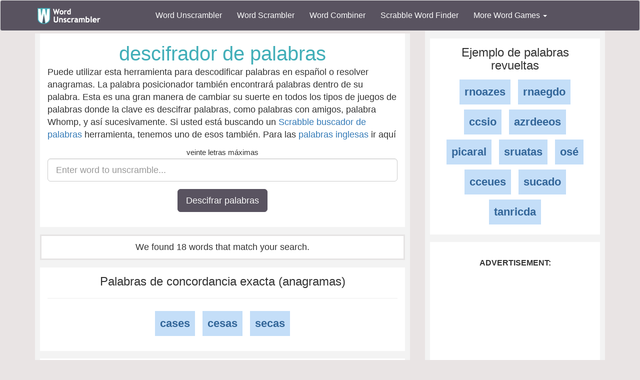

--- FILE ---
content_type: text/html; charset=utf-8
request_url: https://www.wordunscrambler.net/es/?word=secas
body_size: 5184
content:


<!DOCTYPE html>
<html xmlns="http://www.w3.org/1999/xhtml">
<head><title>
	Word Unscrambler | Unscramble the word, secas
</title><link rel="shortcut icon" type="image/x-icon" href="/favicon.ico" /><link href="/css/bs-main.min.css" rel="preload" as="style" /><link href="/css/bs-main.min.css" rel="stylesheet" /><meta name="viewport" content="width=device-width,initial-scale=1" /><link rel="preload" href="/fonts/glyphicons-halflings-regular.woff2" as="font" />
    <style>
        @font-face {
            font-family: 'Glyphicons Halflings';
            src: url('/fonts/glyphicons-halflings-regular.woff2') format('woff2');
            font-display: swap;
        }
    </style>
    
    
    <meta lang="es-es" />
    <meta content="Descifrar palabras, anagramas o letras. Nuestra palabra descifrador también encontrará palabras dentro de tu palabra" name="description" />
    <meta content="descifrador de palabras, descifrador de palabras, búsqueda de palabras, buscador de palabras, scrabble, anagrama, solucionador de anagramas, buscador de anagramas" name="keywords" />
    <meta name="fo-verify" content="250ea637-b037-469b-a2d6-b984abbdeb53">
    


    
    <link href="/css/game-cheats.css" rel="stylesheet" />

</head>
<body>
    <nav class="navbar navbar-default bg-offBlack">
        <div class="container">
            <div class="navbar-header">
                <button type="button" class="navbar-toggle collapsed" data-toggle="collapse" data-target="#dd" aria-expanded="false">
                    <span class="sr-only">Toggle navigation</span>
                    <span class="icon-bar"></span>
                    <span class="icon-bar"></span>
                    <span class="icon-bar"></span>
                </button>
                <a class="navbar-brand" href="/">
                    <img alt="Word Unscrambler" src="/images/word-unscrambler.png" style="width: 126px; height: 32px;" /></a>
            </div>
            
            <div class="collapse navbar-collapse" id="dd">
                <ul class="nav navbar-nav">
                    <li><a title="word unscrambler" href="/">Word Unscrambler</a></li>
                    <li><a title="word scrambler" href="/word-scrambler.aspx">Word Scrambler</a></li>
                    <li><a title="word combiner" href="/word-combiner.aspx">Word Combiner</a></li>
                    <li><a title="scrabble word finder" href="/scrabble-word-finder.aspx">Scrabble Word Finder</a></li>
                    <li class="dropdown">
                        <a href="#" class="dropdown-toggle" data-toggle="dropdown" role="button" aria-haspopup="true" aria-expanded="false">More Word Games <span class="caret"></span></a>
                        <ul class="dropdown-menu">
                            <li style="background-color: #f3f3f3">&nbsp; &nbsp; &nbsp;<b>Word Game Cheats</b>
                            </li>
                            <li><a title="jumble solver" href="/jumble-solver.aspx">Jumble Solver</a></li>
                            <li><a title="text twist" href="/text-twist-solver.aspx">Text Twist Solver</a></li>
                            <li><a title="words with letters" href="/words-with-letters.aspx">Words With Letters</a></li>
                            <li><a title="words with friends cheat" href="/words-with-friends-cheat/">Words With Friends Cheat</a></li>
                            <li><a title="wordscapes answers" href="/wordscapes-answers.aspx">Wordscapes Answers</a></li>
                            <li><a title="word cookies cheat" href="/word-cookies-answers/">Word Cookies Cheat</a></li>
                            <li><a title="word connect cheat" href="/word-connect-answers.aspx">Word Connect Cheat</a></li>
                            <li><a title="word trip cheat" href="/word-trip-cheats.aspx">Word Trip Cheat</a></li>
                            <li><a title="crossword solver" href="/crossword-solver.aspx">Crossword Solver</a></li>
                             <li><a title="Word Games" href="/games/">Word Games</a></li>
                            <li><a title="all word scramble games" href="/word-scramble-tools.aspx">All Word Game Cheats</a></li>
                            <li style="background-color: #f3f3f3">&nbsp; &nbsp; &nbsp;<b>Word Scramble Tools</b>
                            </li>
                            <li><a title="unscramble word finder" href="/unscramble-word-finder.aspx">Word Finder</a></li>
                            <li><a title="anagram solver" href="/anagram-solver/">Anagram Solver</a></li>
                            <li><a title="unscramble letters" href="/unscramble-letters.aspx">Unscramble Letters</a></li>
                            <li><a title="unscramble words" href="/unscramble-words.aspx">Unscramble Words</a></li>
                            <li><a title="word descrambler" href="/word-descrambler.aspx">Word Descrambler</a></li>
                            <li><a title="random word generator" href="/random-word-generator/">Random Word Generator</a></li>
                            <li><a title="multiple word unscrambler" href="/multiple-word-unscrambler.aspx">Multiple Word Unscrambler</a></li>
                            <li><a title="word scrambler maker" href="/word-scramble.aspx">Word Scramble Maker</a></li>

                            <li style="background-color: #f3f3f3">&nbsp; &nbsp; &nbsp;<b>Worldwide</b>
                            </li>
                            <li><a title="spanish word unscrambler" href="/es/">Spanish Word Unscrambler</a></li>
                            <li><a title="french word unscrambler" href="/fr/">French Word Unscrambler</a></li>
                            <li><a title="german word unscrambler" href="/de/">German Word Unscrambler</a></li>
                            <li><a title="italian word unscrambler" href="/it/">Italian Word Unscrambler</a></li>
                        </ul>
                    </li>
                </ul>
            </div>
            
        </div>
    </nav>
    <form method="post" action="./?word=secas" id="form1">
<div class="aspNetHidden">
<input type="hidden" name="__VIEWSTATE" id="__VIEWSTATE" value="Xdp6a4Fcv8p7fZjP6eB+llQjbleZtj5+rio865A5ALznpWRlZfuSyAPnJQhLgwwGPKBXA/2670OLquxzEKe3oXUPOPHzFAo9VAwmO0XA6p6Nh+idH93yvc+cz4gNNRyThj5sSu5mEzKvH2tZNJVZZyO3TfGTzooXdczkuq6PkdEqwsbF1xwODIRH7dJa5jfoXHTVYR8COjkWVj2Ki4EAKztw7sk352J8nC7bDEVS6rLdq0WdrrL5hEVPPteamaHOvdO+9fLLGWdFF/ZfGQhEOtnEaMj+IvasxS4xLFsip+Gc1pK9oGGirYCfsVhNfUe0yd/9Yt6S75Bw8lmU1ro7j8RfYpzC4N2rYDDmbkfTP2YsVeQJ//Gqqi0ijopZcO0bZTxEFRIz/7rc1+DjMOy9/[base64]/B74yvUwPMj+6qR6pO+edZ6gbLDBksvr8vdSX08LKnjzQpfLGhncpTqkCenk7YZM+9lDWrogAM8ZaXIwpPp1j32Ek5g3s+Use3egDq3xgAPg0ksnUpC0PKkB5zy1/ZPGvr+0Trw7uR6e70s4TRCH8aB0THAYmU5xH6/F9AFpgdFdNvt46fqIqopAwMIkYoBJXE7ocj6atlI8=" />
</div>

<div class="aspNetHidden">

	<input type="hidden" name="__VIEWSTATEGENERATOR" id="__VIEWSTATEGENERATOR" value="4EA1F07F" />
</div>
        <div class="container">
            <div class="text-center">
                
    <div class="row">
        <div class="col-md-8 col-sm-8">
            
    <div class="content">
        <div class="light-box">
            <h1 class="font-blue">descifrador de palabras</h1>
            <p class="text-left">
                Puede utilizar esta herramienta para descodificar palabras en español o resolver anagramas. La palabra posicionador también encontrará palabras dentro de su palabra. Esta es una gran manera 
                de cambiar su suerte en todos los tipos de juegos de palabras donde la clave es descifrar palabras, como palabras con amigos, palabra Whomp, y así sucesivamente. Si usted está buscando un <a href="/scrabble-word-finder.aspx">Scrabble buscador de palabras</a> herramienta, 
                tenemos uno de esos también. Para las <a href="/">palabras inglesas</a>  ir aquí
            </p>
            <div class="form-group form-group-lg">
                <small>veinte letras máximas </small>
                <input type="text" maxlength="20" value="" class="form-control" name="word" placeholder="Enter word to unscramble..." />
            </div>
            <div class="form-group">
                <button name="u_w" class="btn btn-lg btn-offBlack">
                    Descifrar palabras</button>
            </div>
        </div>
        <div class="light-box featured">
            <span id="body_left_lbl_results">We found 18 words that match your search.</span>
        </div>
        <a id="results"></a>
        <div class="light-box clearfix">
            <h3>Palabras de concordancia exacta (anagramas)</h3>
            <hr />
            <ul class="list-unstyled">
                
                <li class="invert light">
                    <a class="words" title="cases" href="/word-meaning/cases">cases</a>
                </li>
                
                <li class="invert light">
                    <a class="words" title="cesas" href="/word-meaning/cesas">cesas</a>
                </li>
                
                <li class="invert light">
                    <a class="words" title="secas" href="/word-meaning/secas">secas</a>
                </li>
                
            </ul>
        </div>
        <div class="light-box">
            <label>Advertisement:</label>
            <ins class="adsbygoogle"
                style="display: block"
                data-ad-client="ca-pub-8846655816178384"
                data-ad-slot="8771400528"
                data-ad-format="auto"
                data-full-width-responsive="true"></ins>
            <script>
                (adsbygoogle = window.adsbygoogle || []).push({});
            </script>
        </div>
        <div>
            
            <div class="light-box featured">
                <h3>4 palabras con letras</h3>
                <hr />
                <ul class="list-unstyled">
                    
                    <li class="invert light">
                        <a title="ases" href="/es/?word=ases">ases</a>
                    </li>
                    
                    <li class="invert light">
                        <a title="caes" href="/es/?word=caes">caes</a>
                    </li>
                    
                    <li class="invert light">
                        <a title="case" href="/es/?word=case">case</a>
                    </li>
                    
                    <li class="invert light">
                        <a title="ceas" href="/es/?word=ceas">ceas</a>
                    </li>
                    
                    <li class="invert light">
                        <a title="cesa" href="/es/?word=cesa">cesa</a>
                    </li>
                    
                    <li class="invert light">
                        <a title="seas" href="/es/?word=seas">seas</a>
                    </li>
                    
                    <li class="invert light">
                        <a title="seca" href="/es/?word=seca">seca</a>
                    </li>
                    
                </ul>
            </div>
            
            <div class="light-box featured">
                <h3>3 palabras con letras</h3>
                <hr />
                <ul class="list-unstyled">
                    
                    <li class="invert light">
                        <a title="ase" href="/es/?word=ase">ase</a>
                    </li>
                    
                    <li class="invert light">
                        <a title="cae" href="/es/?word=cae">cae</a>
                    </li>
                    
                    <li class="invert light">
                        <a title="cea" href="/es/?word=cea">cea</a>
                    </li>
                    
                    <li class="invert light">
                        <a title="ces" href="/es/?word=ces">ces</a>
                    </li>
                    
                    <li class="invert light">
                        <a title="sea" href="/es/?word=sea">sea</a>
                    </li>
                    
                </ul>
            </div>
            
            <div class="light-box featured">
                <h3>2 palabras con letras</h3>
                <hr />
                <ul class="list-unstyled">
                    
                    <li class="invert light">
                        <a title="as" href="/es/?word=as">as</a>
                    </li>
                    
                    <li class="invert light">
                        <a title="ce" href="/es/?word=ce">ce</a>
                    </li>
                    
                    <li class="invert light">
                        <a title="es" href="/es/?word=es">es</a>
                    </li>
                    
                </ul>
            </div>
            
        </div>
    </div>


        </div>
        <div class="col-md-4 col-sm-4">
            
    <div class="content-sm">
        
                <div class="light-box">
                    <h3>Ejemplo de palabras revueltas</h3>
                    <ul>
                        
                <li class="invert light">
                    
                <a href="/es/?word=rnoazes">rnoazes</a>
            
                </li>
            
                <li class="invert light">
                    
                <a href="/es/?word=rnaegdo">rnaegdo</a>
            
                </li>
            
                <li class="invert light">
                    
                <a href="/es/?word=ccsio">ccsio</a>
            
                </li>
            
                <li class="invert light">
                    
                <a href="/es/?word=azrdeeos">azrdeeos</a>
            
                </li>
            
                <li class="invert light">
                    
                <a href="/es/?word=picaral">picaral</a>
            
                </li>
            
                <li class="invert light">
                    
                <a href="/es/?word=sruatas">sruatas</a>
            
                </li>
            
                <li class="invert light">
                    
                <a href="/es/?word=osé">osé</a>
            
                </li>
            
                <li class="invert light">
                    
                <a href="/es/?word=cceues">cceues</a>
            
                </li>
            
                <li class="invert light">
                    
                <a href="/es/?word=sucado">sucado</a>
            
                </li>
            
                <li class="invert light">
                    
                <a href="/es/?word=tanricda">tanricda</a>
            
                </li>
            
                    </ul>
                </div>
            
        <div class="light-box">
            <label>Advertisement:</label>
            <ins class="adsbygoogle"
                style="display: block"
                data-ad-client="ca-pub-8846655816178384"
                data-ad-slot="8771400528"
                data-ad-format="auto"
                data-full-width-responsive="true"></ins>
            <script>
                (adsbygoogle = window.adsbygoogle || []).push({});
            </script>
        </div>
        <div class="light-box featured">
            <h3>Combinar palabras</h3>
            <div class="text-left">
                <div style="padding: 3px 0">
                    <b>Bird</b> + <b>Duck</b> = Bick
                </div>
                <div style="padding: 3px 0">
                    <b>Apple</b> + <b>Honor</b> = Aplonor
                </div>
                <div style="padding: 3px 0">
                    <b>Hand</b> + <b>Locker</b> = Handocker
                </div>
            </div>
            <hr />
            <h3>Combine Names</h3>
            <div class="text-left">
                <div style="padding: 3px 0">
                    <b>Brad</b> + <b>Angelina</b> = Brangelina
                </div>
                <div style="padding: 3px 0">
                    <b>Robert</b> + <b>Katelyn</b> = Robyn
                </div>
                <div style="padding: 3px 0">
                    <b>Gregory</b> + <b>Janet</b> = Granet
                </div>
            </div>
            <br />
            <a href="/word-combiner.aspx">Word Combiner</a>
        </div>
    </div>


            


            

        </div>
    </div>

            </div>
            <div style="height: 10px"></div>

            
        </div>
    </form>

    <footer>
        <div class="container">
            <div class="row">
                <div class="col-md-3">
                    <div class="header">Our Site</div>
                    <div class="line"><a title="word unscrambler" href="/">Word Unscrambler</a></div>
                    <div class="line"><a title="word scrambler" href="/word-scrambler.aspx">Word Scrambler</a></div>
                    <div class="line"><a title="word combiner" href="/word-combiner.aspx">Word Combiner</a></div>
                    <div class="line"><a title="scrabble word finder" href="/scrabble-word-finder.aspx">Scrabble Word Finder</a></div>
                    <div class="line"><a title="Word Scramble Tools" href="/word-scramble-tools.aspx">All Word Scramble Tools</a></div>
                    <div class="line"><b><a title="Word Games" href="/games/">Games</a></b></div>

                    <div class="header">Chrome Extensions</div>
                    <div class="line"><a target="_blank" href="https://chrome.google.com/webstore/detail/word-unscrambler/pognjbeohhjhjhaangflfkkaekammijb">Word Unscrambler</a></div>
                    <div class="line"><a target="_blank" href="https://chrome.google.com/webstore/detail/scrabble-word-finder/dhfiapdhmjndbnaabnejmahbojdgajao">Scrabble Word Finder</a></div>
                    <div class="line"><a target="_blank" href="https://chrome.google.com/webstore/detail/jumble-solver/fhinpicbnlhaoffnaaidfhggefpopdmi?hl=en&gl=US">Jumble Solver</a></div>
                    <div class="line"><a target="_blank" href="https://chrome.google.com/webstore/detail/word-scrambler/pfhhciajfmibedngogmbngphciegjfif">Word Scrambler</a></div>

                </div>

                <div class="col-md-3">
                    <div class="header">Word Resources</div>
                    <div class="line"><a href="https://www.nameacronym.net" target="_blank">Acronym Maker</a></div>
                    <div class="line"><a href="https://www.rhymefinder.net" target="_blank">Rhyme Finder</a></div>
                    <div class="line"><a href="https://www.worddescrambler.net" target="_blank">Word Descrambler</a></div>
                    <div class="line"><a href="https://www.iunscramble.com" target="_blank">Unscramble</a></div>
                    <div class="line"><a href="https://www.jumblesolver.tips" target="_blank">Jumble Cheat</a></div>
                </div>
                <div class="col-md-3">
                    <div class="header">Name Resources</div>
                    <div class="line"><a href="https://www.bestlittlebaby.com" target="_blank">Baby Names</a></div>
                    <div class="line"><a href="https://www.bestlittlebaby.com/baby-middle-name-generator.aspx" target="_blank">Middle Name Generator</a></div>
                    <div class="line"><a href="https://www.namegenerator.co" target="_blank">Name Generator</a></div>
                    <div class="line"><a href="https://www.nameacronym.net/name-combiner.aspx" target="_blank">Name Combiner</a></div>

                </div>
                <div class="col-md-3">
                    <div class="header">About</div>
                    <div class="line"><a href="/privacy-policy.aspx">Privacy Policy</a></div>
                    <div class="line"><a href="/about-us.aspx">About Us</a></div>
                    <div class="line"><a href="/contact-us.aspx">Contact Us</a></div>
                    <div class="line"><a href="/terms.aspx">Terms</a></div>
                    <div class="header">Social Media</div>
                    <div class="line"><a href="https://www.facebook.com/wordunscramble" target="_blank">Facebook</a></div>
                    <div class="line"><a href="https://twitter.com/UnscramblerWord" target="_blank">Twitter</a></div>
                </div>
            </div>
            <br />
            <hr />
            <div class="font-white text-center">
                Copyright 2026 - wordunscrambler.net is not affiliated with SCRABBLE®, Mattel, Spear, Hasbro, or Zynga with Friends in any way
            </div>
        </div>
        <a href="#" id="top">^</a>
    </footer>
    <link href="/js/bs-jq.min.js" rel="preload" as="script" />
    <script src="/js/bs-jq.min.js"></script>
    
    
    
    <script async src="//pagead2.googlesyndication.com/pagead/js/adsbygoogle.js"></script>


    <script>
        $(function () {
            var offset = 300;
            var duration = 500;

            $(window).scroll(function () {
                if ($(this).scrollTop() > offset) {
                    $("#top").css("display", "block");
                } else {
                    $("#top").css("display", "none");
                }
            });

            $("#top").click(function (event) {
                event.preventDefault();
                $("html, body").animate({ scrollTop: 0 }, duration);
                return false;
            })
        });
    </script>
    <!-- Global site tag (gtag.js) - Google Analytics -->
    <script async src="https://www.googletagmanager.com/gtag/js?id=G-6JES1HTHS3"></script>
    <script>
        window.dataLayer = window.dataLayer || [];
        function gtag() { dataLayer.push(arguments); }
        gtag('js', new Date());

        gtag('config', 'G-6JES1HTHS3');
    </script>
    
    <!-- Quantcast Choice. Consent Manager Tag v2.0 (for TCF 2.0) -->
    
    <!-- End Quantcast Choice. Consent Manager Tag v2.0 (for TCF 2.0) -->
<script defer src="https://static.cloudflareinsights.com/beacon.min.js/vcd15cbe7772f49c399c6a5babf22c1241717689176015" integrity="sha512-ZpsOmlRQV6y907TI0dKBHq9Md29nnaEIPlkf84rnaERnq6zvWvPUqr2ft8M1aS28oN72PdrCzSjY4U6VaAw1EQ==" data-cf-beacon='{"version":"2024.11.0","token":"a976254b971f4411b0ce219c7b1ef774","server_timing":{"name":{"cfCacheStatus":true,"cfEdge":true,"cfExtPri":true,"cfL4":true,"cfOrigin":true,"cfSpeedBrain":true},"location_startswith":null}}' crossorigin="anonymous"></script>
</body>
</html>


--- FILE ---
content_type: text/html; charset=utf-8
request_url: https://www.google.com/recaptcha/api2/aframe
body_size: 265
content:
<!DOCTYPE HTML><html><head><meta http-equiv="content-type" content="text/html; charset=UTF-8"></head><body><script nonce="_TXdtUKaiJx1AbX-99iefw">/** Anti-fraud and anti-abuse applications only. See google.com/recaptcha */ try{var clients={'sodar':'https://pagead2.googlesyndication.com/pagead/sodar?'};window.addEventListener("message",function(a){try{if(a.source===window.parent){var b=JSON.parse(a.data);var c=clients[b['id']];if(c){var d=document.createElement('img');d.src=c+b['params']+'&rc='+(localStorage.getItem("rc::a")?sessionStorage.getItem("rc::b"):"");window.document.body.appendChild(d);sessionStorage.setItem("rc::e",parseInt(sessionStorage.getItem("rc::e")||0)+1);localStorage.setItem("rc::h",'1767370257194');}}}catch(b){}});window.parent.postMessage("_grecaptcha_ready", "*");}catch(b){}</script></body></html>

--- FILE ---
content_type: text/css
request_url: https://www.wordunscrambler.net/css/game-cheats.css
body_size: 1289
content:
/*4pics*/
.advanced-options {
    border: 3px solid #808080;
    max-width: 500px;
    background-color: #efefef;
    padding: 20px;
    margin: 0 auto;
}
h1{
    font-size:40px;
}
a.nav-link {
    color: #4488a7;
    text-decoration: underline dotted #4488a7;
}
.level_header {
    padding: 10px;
    border-top: #a89f99 solid 3px;
    background-color: #efefef;
    margin-bottom: 20px;
    font-size: 1.1em;
}
.large input[type=text], .large input[type=number], .large button, .large select, .large input[type=button], .large input[type=submit] {
    height: 55px !important;
    font-size: 20px;
}
.large input[type=text], .large input[type=number], .large select, .large input[type=button], .large button, .large input[type=submit] {
    border: 2px solid #627282;
}
label{
    margin-top:15px;
    text-transform:uppercase;
    font-size:.9em;
}

.border-bottom{
    margin-bottom:10px;
    padding-bottom:5px;
    border-bottom:1px solid #a89f99;

}

ul.level {
    list-style: none;
    padding: 0;
}

    ul.level > li {
        border-bottom: #808080 1px solid;
        margin-bottom: 8px;
        /*margin-left: 15px;
    margin-right: 15px;*/
        font-size: 1.1em;
    }

        ul.level > li > a {
            display: block;
            background-color: #e1e1e1;
            padding: 5px;
        }

.content {
    padding-top: 0;
}

.breadcrumb {
    padding: 5px 10px !important;
    font-size: .9em;
    margin-bottom: 0 !important;
    background-color: #fff;
}

ul.letter_length > li > a {
    display: block;
    background-color: #69adbd;
    padding: 10px;
    margin: 5px;
    font-weight: bold;
    color: #fff;
    font-size: 1.3em;
}

ul.letter_length > li {
    display: inline-block;
}

ul.letter_length {
    list-style: none;
    margin: 0;
    padding: 0;
}

.accent {
    background-color: #7a9e9f;
    color: #fff;
}

    .accent > a {
        color: #fff;
    }

h3 {
    margin-top: 0px;
}
h3.p-header{
    margin-top:18px;
}
.m-top{
    margin-top:22px;
}
ul.ul-btn.light{
    list-style:none;
    margin:0;padding:0;
}
ul.ul-btn.light>li {
    display: inline-block;
    color: #336699;
    border: 2px solid #c4def8;
    padding: 5px;
    margin:5px 5px 5px 0;
    /*font-weight:bold;*/
}

.nletters {
    color: #336699;
    display: inline-block;
    background-color: #c4def8;
    margin: 5px;
    -moz-border-radius: 3px;
    -webkit-border-radius: 3px;
    border-radius: 3px;
}
    .nletters.gray {
        background-color: #e1e0e0;
        border:2px solid #ccc;
    }
.nletters sup{
    font-weight:bold;
    padding-right:5px;
    font-size:.8em;
}
    .nletters a {
        display: inline-block;
        width: auto;
        padding: 10px 5px 10px 10px;
        font-size:1.2em;
        font-weight:bold;
    }

.invert.light.points  {
    font-size: 1.1em;
    padding: 8px;
}
    .invert.light.points>span>a{
      font-size:1.1em;  
      padding:8px;
      margin:2px;
      margin-right:5px;
    }
    .invert.light.points > span{
        display:inline-block;
        background-color:#7ca1c7;
        font-weight:bold;
        color:#f3f3f3;
        padding-right:10px;
        margin-bottom:8px;
    }

.invert.light a {
    color: #336699;
    background-color: #c4def8; /*#c4def8*/
    padding: 10px;
}


    .invert.light a.green {
        color: #fff;
        background-color: #4bb67e;
        padding: 10px;
    }

    .invert.light a.red {
        color: #fff;
        background-color: #f67373;
        padding: 10px;
    }

    .invert.light a.blue {
        color: #fff;
        background-color: #69adbd;
        padding: 10px;
    }

    .invert.light a.gray {
        color: #fff;
        background-color: #dedede;
        padding: 10px;
    }
/*wordcookies*/

.level_section {
    margin-bottom: 10px;
    background-color: #e6e4e4;
    border-top: 2px solid #4bb67e;
}

    .level_section a {
        display: block;
        padding: 10px;
        font-size: 1.2em;
        font-weight: bold;
        color: #2455a4;
    }


        .level_section a:hover {
            background-color: #534d4d;
            color: #f3f3f3;
        }

.board {
    border-radius: 4px;
    -moz-border-radius: 4px;
    -webkit-border-radius: 4px;
    text-align: center;
    margin-bottom: 20px;
    background-color: #e6e4e4;
    /*border-top: 2px solid #4bb67e;*/
    min-height: 65px;
    /*padding-left:10px;*/
    /*border:2px solid #e1e1e1;*/
}

    .board .header {
        padding-left: 10px;
    }

    .board a {
        display: block;
        padding-top: 10px;
        font-size: 1.3em;
        font-weight: bold;
        color: #2455a4;
    }

        .board a:hover {
            background-color: #534d4d;
            color: #f3f3f3;
        }

.date_section {
    margin-bottom: 10px;
    background-color: #e6e4e4;
    border-top: 2px solid #4bb67e;
}

    .date_section a {
        display: block;
        padding: 10px;
        font-size: 1.2em;
        font-weight: bold;
        color: #2455a4;
    }


        .date_section a:hover {
            background-color: #534d4d;
            color: #f3f3f3;
        }

.sub_levels {
    text-align: left;
}

    .sub_levels a {
        display: block;
        font-size: .9em;
        border-bottom: 1px solid #69adbd;
        background-color: #f3f3f3;
        padding: 10px;
    }

.light-box {
    margin-bottom: 15px;
    font-size:18px;
}
.list-header {
    margin: -10px -10px 20px -10px;
    padding:5px;
}
.text-md-center{
    text-align:center;
}

.form-group-md{
    max-width:600px;
    margin: 20px auto;
}
    .form-group-md > .row > .col-md-6, .form-group-md > .row > .col-xs-12 {
        margin-top: 10px;
    }
@media only screen and (max-width: 550px) {
    .text-md-center{
        text-align:left;
    }
    h1 {
        font-size: 30px;
        margin-left:0;
    }
    h2 {
        font-size: 26px;
    }
    .content {
        padding: 5px;
    }
 
    .light-box {
        padding: 5px;
    }
    .col-xs-6{
        margin-top: 10px;
        margin-bottom: 10px;
        padding-left: 5px;
        padding-right: 5px;
    }
    .col-xs-12{
        padding:0 5px 10px 5px;
    }

    .col-xs-8, .col-sm-8, .col-md-8 {
        padding: 0 !important;
        margin: 5px;
    }

    .level_header {
        margin-left: 15px;
        margin-right: 15px;
    }
    .form-group-md {
        max-width: 90%;
        margin: 20px auto;
    }
}
